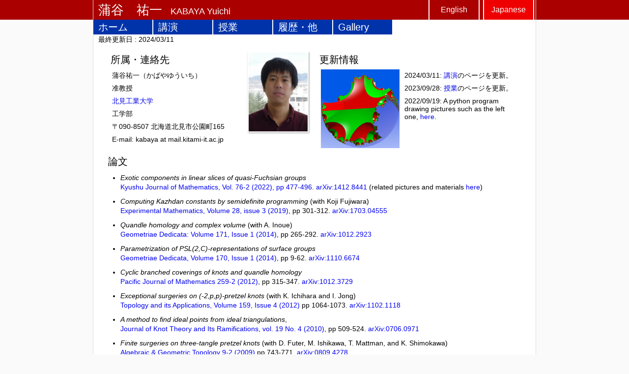

--- FILE ---
content_type: text/html
request_url: https://math.cs.kitami-it.ac.jp/~kabaya/index_ja.html
body_size: 6554
content:
<!DOCTYPE html>
<html lang="ja">
<head>
  <meta charset="utf-8">
  <title>蒲谷祐一 (KABAYA Yuichi)</title>
  <link rel="stylesheet" type="text/css" href="./responsive_ja.css">
  <link rel="stylesheet" type="text/css" href="./index.css">
  <meta name="author" content="蒲谷祐一">
  <meta name="description" content="蒲谷祐一（かばやゆういち）の現在のホームページです。トポロジー・幾何学が専門で，３次元多様体，双曲幾何学，タイヒミュラー空間，クライン群，幾何学的群論，結び目，などを研究しています。">
  <meta name="keywords" content="蒲谷祐一,数学,幾何学,トポロジー,双曲幾何学,３次元多様体,タイヒミュラー空間,クライン群,幾何学的群論,結び目">
  <meta name="viewport" content="width=device-width, initial-scale=1">
</head>
<body>
  <div id="background">
    <div id="container">
      <div id="title_bar">
	<div id="title">
	  <a href="./index_ja.html">蒲谷　祐一</a>
	  <a href="./index.html"><span id="title_alphabet">KABAYA Yuichi</span></a>
	</div>
	<div  id="language">
	  <ul>
	    <li><a href="./index.html">English</a></li>	
	    <li>Japanese</li>
	  </ul>
	</div>
      </div>
      <div id="menu_bar">
	<hr>
	<ul> 
	  <li><a href="./index_ja.html">ホーム</a></li>
	  <li><a href="./talk_ja.html">講演</a></li>
	  <li><a href="./courses.html">授業</a></li>
	  <li><a href="./cv_ja.html">履歴・他</a></li>
	  <li><a href="./gallery.html">Gallery</a></li>
	</ul>
	<hr>
      </div>
      <div id="last_modified">
	<script type="text/javascript">
	  y = (new Date(document.lastModified)).getFullYear(); 
	  m = (new Date(document.lastModified)).getMonth()+1; 
	  d = (new Date(document.lastModified)).getDate(); 
	  if(m<10) m = "0" + m;
		   if(d<10) d = "0" + d;
			    document.write("最終更新日 : " + y + "/" + m + "/" +d);
	</script>
      </div>
      <div id="main-window">


	<div id="general_info">
	  <div id="my_face">
	    <img src="./images/portrait.jpg" alt="My face">
	  </div>
	  <h1>所属・連絡先</h1>
	  <ul class="no_marker_list">
	    <li>蒲谷祐一（かばやゆういち）</li>
	    <li>准教授</li>
	    <li><a href="http://www.kitami-it.ac.jp/">北見工業大学</a>
	    <li>工学部</li>
	    <li>〒090-8507 北海道北見市公園町165</li>
	    <li>E-mail: &#107;&#97;&#98;&#97;&#121;&#97; at
	      &#109;&#97;&#105;&#108;.kitami-it.ac.jp</li>
	  </ul>
	</div>
	<div id="new_and_updated">
	  <h1>更新情報</h1>
	  <a href="./images/genus2_3.00_0.00_0.32.png">
	    <img id="picture_today" src="./images/genus2_3.00_0.00_0.32.jpg" alt="one side of a convex hull">
	  </a>
	  <ul class="no_marker_list">
	    <li>2024/03/11: <a href="./talk_ja.html">講演</a>のページを更新。</li>
	    <li>2023/09/28: <a href="./courses.html">授業</a>のページを更新。</li>
	    <li>2022/09/19: A python program drawing pictures such as the left one, <a href="https://github.com/kabayayuichi/dev_map">here</a>.</li>
	  </ul>
	</div>
	
	<h1 id="papers">論文</h1>
	<ul>
	  <li> 
	    <i>Exotic components in linear slices of quasi-Fuchsian groups</i> <br>
	    <a href="https://www.jstage.jst.go.jp/article/kyushujm/76/2/76_477/_article/-char/en">Kyushu Journal of Mathematics, Vol. 76-2 (2022), pp 477-496</a>.
	    <a href="http://arxiv.org/abs/1412.8441">arXiv:1412.8441</a>
	    (related pictures and materials <a href="./msj-si-2014/index.html">here</a>)
	  </li>
	  <li>
	    <i>Computing Kazhdan constants by semidefinite programming</i> (with Koji Fujiwara)<br>
	    <a href="https://www.tandfonline.com/doi/full/10.1080/10586458.2017.1396509">Experimental Mathematics, Volume 28, issue 3 (2019)</a>, pp 301-312. <a href="https://arxiv.org/abs/1703.04555">arXiv:1703.04555</a>
	  </li>
	  <li> 
	    <i>Quandle homology and complex volume</i> (with A. Inoue) <br> 
	    <a href="http://link.springer.com/article/10.1007%2Fs10711-013-9898-2">Geometriae Dedicata: Volume 171, Issue 1 (2014)</a>, pp 265-292.
	    <a href="http://arxiv.org/abs/1012.2923">arXiv:1012.2923</a>
	  </li>
	  <li> 
	    <i>Parametrization of PSL(2,C)-representations of surface groups</i> <br>
	    <a href="http://link.springer.com/article/10.1007%2Fs10711-013-9866-x">Geometriae Dedicata, Volume 170, Issue 1 (2014)</a>, pp 9-62.
	    <a href="http://arxiv.org/abs/1110.6674">arXiv:1110.6674</a>
	  </li>
	  <li> 
	    <i>Cyclic branched coverings of knots and quandle homology</i> <br>
	    <a href="http://msp.org/pjm/2012/259-2/index.xhtml">Pacific Journal of Mathematics 259-2 (2012)</a>, pp 315-347.
	    <a href="http://arxiv.org/abs/1012.3729">arXiv:1012.3729</a> 
	  </li>
	  <li> 
	    <i>Exceptional surgeries on (-2,p,p)-pretzel knots</i> (with K. Ichihara and I. Jong) <br>
	    <a href="http://www.sciencedirect.com/science/journal/01668641/159/4">Topology and its Applications, Volume 159, Issue 4 (2012)</a> pp 1064-1073.
	    <a href="http://arxiv.org/abs/1102.1118">arXiv:1102.1118</a>
	  </li>
	  <li> 
	    <i>A method to find ideal points from ideal triangulations</i>, <br>
	    <a href="http://www.worldscientific.com/toc/jktr/19/04">Journal of Knot Theory and Its Ramifications, vol. 19 No. 4 (2010)</a>, pp 509-524.
	    <a href="http://arxiv.org/abs/0706.0971">arXiv:0706.0971</a>
	  </li>
	  <li> 
	    <i>Finite surgeries on three-tangle pretzel knots</i> (with D. Futer, M. Ishikawa, T. Mattman, and K. Shimokawa) <br>
	    <a href="http://www.msp.warwick.ac.uk/agt/2009/09-02/index.xhtml">Algebraic & Geometric Topology 9-2 (2009)</a> pp 743-771.
	    <a href="http://arxiv.org/abs/0809.4278">arXiv:0809.4278</a>
	  </li>
	  <li> 
	    <i>Pre-Bloch invariants of 3-manifolds with boundary</i> <br>
	    <a href="http://www.sciencedirect.com/science/journal/01668641/154/14">Topology and its Applications, Volume 154, Issue 14 (2007)</a> pp 2656-2671.
	  </li>
	</ul>

	<h1>講演ノート</h1>
	2013年1月の<a href="http://www.math.chs.nihon-u.ac.jp/~ichihara/GT3/VFC2013.html">日大トポロジーセミナー「Virtual Fibering 予想 勉強会」</a>で用意した講演ノート
	<a href="./nichidai_benkyo_kai/nichidai_benkyo_kai.pdf">「Agol による Virtual Fibering Conjecture の解決について」</a>です。詳しくは，
	<a href="./nichidai_benkyo_kai/index.html">勉強会のノートのページ</a>へ。
      </div>      
    </div>
  </div>
</body>
</html>


--- FILE ---
content_type: text/css
request_url: https://math.cs.kitami-it.ac.jp/~kabaya/responsive_ja.css
body_size: 3805
content:
* { margin: 0px; padding: 0px; }

html { overflow-y: scroll; }

body {font-family: 'YuGothic','Hiragino Kaku Gothic Pro','Meiryo',sans-serif;
      -webkit-text-size-adjust: 100%;
      background-color:#fafafa;      
      background-image: linear-gradient(#a00 0%, #a00 100%);
      background-size: 2px 40px;
      background-repeat:repeat-x;
}

#background { width: 100%; }

#container {
    width: 900px;
    margin: 0 auto 50px auto;
    background-color : #fff;
    border: #ddd solid;
    border-width: 0 1px 1px 1px;
    overflow:hidden;
}

/* Title */
#title_bar {
    height: 40px;
    background-color : #a00;
}

#title {
    display:inline-block;
    margin-left: 10px;
    color:#fff; 
    font-family:'STKaiti', Kaiti, sans-serif;
    font-weight: 300;
    font-size: 26px;
    line-height:40px;
}
#title_alphabet {
    font-family: 'Gill Sans', sans-serif;
    font-weight: 300;
    font-size:18px;
    margin-left:10px;
    line-height:40px;    
}
#title a{
    text-decoration: none;
    color: #fff;
}


#language{
    float: right;
    font-family: Helvetica,arial,sans-serif;    
}

#language ul li{
    display:inline-block;
    height:40px;
    margin-right:3px;
    line-height:40px;
    list-style: none;
    text-align: center;
    width:  100px;
    font-size: 16px;
    color: #fff;
    background-color: #e00;
    border:#fff solid;
    border-width: 0 2px 0 2px;
    font-weight: 400;
}

#language ul li a{
    text-decoration: none;
    color: #fff;
    background-color: #a00; 
    display: block;
}
#language ul li a:hover{
    background-color: #f00; 
}

/* Menu */
#menu_bar{ /* background-color: #f0ffff; */ }
#menu_bar hr { border: 0; height: 0px; }
#menu_bar ul{
    text-align: left;
    overflow: hidden;
}
#menu_bar ul li{
    list-style: none;
    float: left;
    width: 120px;
    height: 30px;
    margin-right:2px;
    color: #fff;
}
#menu_bar ul li a{
    padding-left: 10px;
    line-height:  30px;
    background-color: #03a;
    font-size: 20px;
    color: #fff;
    text-decoration: none;
    font-weight: 400;
    display: block;
    transition: background-color .2s;
}
#menu_bar ul li a:hover{
    background-color: #0ad;
}

#last_modified{
    padding:0 0 0 10px;
    font-size:14px;
    line-height:20px;
/*    background-color:#ffa; */
}

#main-window {
    width: 840px;
    margin: 0 auto 0 auto;
    padding: 0 5px 10px 5px;
    overflow:hidden;
}

#main-window {font-size: 14px; font-weight: 400; }
#main-window h1 {margin: 3px 0 3px 0; font-size: 20px; font-weight: 400; }
#main-window h2 {margin: 3px 0 3px 0; font-size: 18px; font-weight: 400; }
#main-window p {margin: 10px 0 10px 0; line-height: 140%; } 
#main-window ul {margin: 5px 0px 0px 15px; font-weight: 400; }
#main-window ul li {margin: 10px 0px 10px 10px; font-weight: 400; line-height: 140%; }
#main-window a {text-decoration:none;} 
#main-window a:hover {text-decoration:underline;} 

#main-window ul.no_marker_list{
    list-style:none;
    margin-left:3px;
}
#main-window ul.no_marker_list li{
    margin-left:0px;
    line-height: 120%;
}

@media (max-width: 900px){
    #container{ width:100%; border:none;}
    #title_bar { width:100%; }
    #menu_bar{ width:100%; }
    #main-window{ width:98%; padding:0 1% 0 1%;}
    #footer {width:100%; border:none;}
}
@media (max-width: 500px){
    #language{
	margin:8px 3px 0 0;
	height: 20px;
    }
    #language ul li{
	height: 24px;
	line-height: 24px;
	border-width: 1px;
	border-color: #faa;
	width:80px;
    }    
    #title_alphabet{ display:inline-block; width:0; height:0; overflow:hidden; }
    #menu_bar ul li{ margin:0 1% 0 0; width:48%; height:32px;}
}
@media (max-width: 350px){
    #language ul li{
	height: 24px;
	font-size:14px;
	line-height: 24px;
	border-width: 1px;
	border-color: #faa;
	width:65px;
    }    
}


--- FILE ---
content_type: text/css
request_url: https://math.cs.kitami-it.ac.jp/~kabaya/index.css
body_size: 993
content:
#general_info{
    margin:15px 0 10px 0;
    padding:0 5px 0 5px;
    width:405px;
    float:left;
/*    box-shadow:1px 1px 3px #333; */
    overflow:hidden;
}
#my_face{
    margin:0 0 0 0;
    width:126px;
    float:right;
    vertical-align: top;
}
#my_face img{
    width:120px;
    border:#fff 2px solid;
    box-shadow:1px 1px 3px #999;
}
#my_face p{
    margin:0;
    font-size:85%;
}

#new_and_updated{
    text-indent:0px;
    margin:15px 0 10px 0;
    padding:0 5px 0 5px;
    width:405px;
    float:right;    
/*    box-shadow:1px 1px 3px #333; */
    overflow:hidden;
}
#picture_today{
    float:left;
    width:160px;
    border: #fff solid;
    border-width: 3px 10px 3px 3px;
    margin-bottom:1px;
}

#papers{ clear:both;}

@media (max-width: 900px){
    #general_info{ width:47.5%;}
    #new_and_updated{ width:47.5%; }
    #my_face{ margin-right:0px; }
}

@media (max-width: 500px){
    #general_info{ float:none; width:98%; }
    #new_and_updated{ float:none; width:98%; }
}
